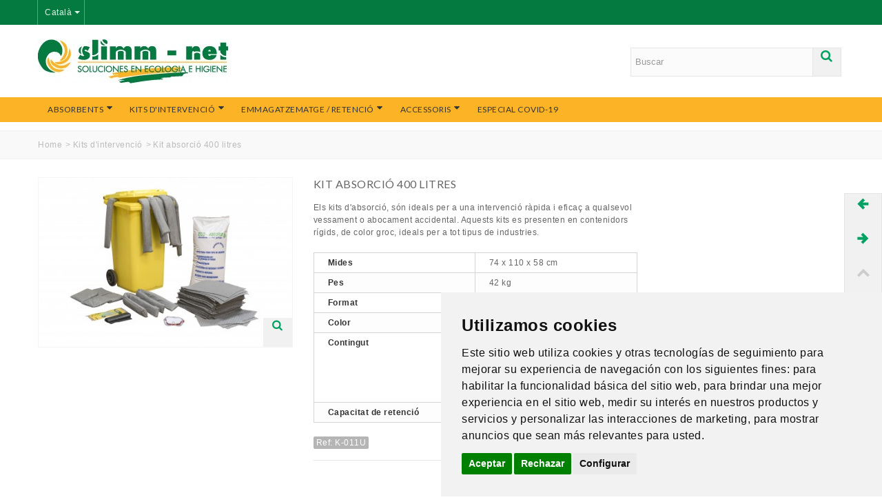

--- FILE ---
content_type: text/html; charset=utf-8
request_url: https://www.slimmnet.com/ca/kits-d-intervencio/94-kit-absorcio-400-litres.html
body_size: 8845
content:
 
        <!--Start of LiveBeep Script-->
        <script type="text/javascript">
        (function(d,s,id){
        if(d.getElementById(id)){return;}
        var u='//www.livebeep.com/'+d.domain+'/eye.js';
        if((h=d.location.href.split(/#ev!/)[1])) u += '?_e=' +h;
        else if((r=/.*\_evV=(\w+)\b.*/).test(c=d.cookie) ) u += '?_v='+c.replace(r,'$1');
        var js = d.createElement(s);
        js.src = u;js.id = id;
        var fjs = d.getElementsByTagName(s)[0];
        fjs.parentNode.insertBefore(js, fjs);
        })(document,'script','livebeep-script');
        </script>
        <!--End of LiveBeep Script-->
        <!DOCTYPE HTML> <!--[if lt IE 7]><html class="no-js lt-ie9 lt-ie8 lt-ie7" lang="ca-es"><![endif]--> <!--[if IE 7]><html class="no-js lt-ie9 lt-ie8 ie7" lang="ca-es"><![endif]--> <!--[if IE 8]><html class="no-js lt-ie9 ie8" lang="ca-es"><![endif]--> <!--[if gt IE 8]><html class="no-js ie9" lang="ca-es"><![endif]--><html lang="ca-es"><head><meta charset="utf-8" /><title>Kit absorció 400 litres</title><meta name="description" content="Ideals per a una intervenció ràpida i eficaç de qualsevol vessament o abocament accidental. Es presenten en contenidor de color groc, ideals per a la industria." /><meta name="robots" content="index,follow" /><meta name="viewport" content="width=device-width, minimum-scale=0.25, maximum-scale=1.6, initial-scale=1.0" /><meta name="apple-mobile-web-app-capable" content="yes" /><link rel="icon" type="image/vnd.microsoft.icon" href="/img/favicon.ico?1764067377" /><link rel="shortcut icon" type="image/x-icon" href="/img/favicon.ico?1764067377" /><link rel="apple-touch-icon" sizes="57x57" href="/modules/stthemeeditor/img/1/touch-icon-iphone-57.png" /><link rel="apple-touch-icon" sizes="72x72" href="/modules/stthemeeditor/img/1/touch-icon-iphone-72.png" /><link rel="apple-touch-icon" sizes="114x114" href="/modules/stthemeeditor/img/1/touch-icon-iphone-114.png" /><link rel="apple-touch-icon" sizes="144x144" href="/modules/stthemeeditor/img/1/touch-icon-iphone-144.png" /><link rel="stylesheet" href="https://fonts.googleapis.com/css?family=Lato:400" type="text/css" media="all" /><link rel="stylesheet" href="https://fonts.googleapis.com/css?family=Fjalla+One:400" type="text/css" media="all" /><link rel="stylesheet" href="https://www.slimmnet.com/themes/transformer/cache/v_24_ff20295b71b300f7d974f1b3431e89fb_all.css" type="text/css" media="all" /><link rel="stylesheet" href="https://www.slimmnet.com/themes/transformer/cache/v_24_0f34aea345a9f20e6a44467ec002a2b9_print.css" type="text/css" media="print" /><link href="/modules/stthemeeditor/views/css/customer-s1.css?93dd16f999" rel="stylesheet" type="text/css" media="all" /> <style type="text/css">.stsocial_list li a,#footer .stsocial_list li a,#stsocial_list_topbar li a{color:#cccccc;}.stsocial_list li a:hover,#footer .stsocial_list li a:hover,#stsocial_list_topbar li a:hover{color:#ffffff;}</style>  
<script type="text/javascript" src="/modules/eicaptcha//views/js/eicaptcha-modules.js"></script> </head><body id="product" class="product product-94 product-kit-absorcio-400-litres category-13 category-kits-d-intervencio hide-left-column hide-right-column lang_ca slide_lr_column "> <!--[if lt IE 9]><p class="alert alert-warning">Please upgrade to Internet Explorer version 9 or download Firefox, Opera, Safari or Chrome.</p> <![endif]--><div id="body_wrapper"> <header id="page_header" class=""><div id="top_bar" class="nav"><div class="container"><div class="row"> <nav class="clearfix"><dl id="languages-block-top" class="languages-block pull-left dropdown_wrap"><dt class="dropdown_tri"><div class="dropdown_tri_inner"> Català<b></b></div></dt><dd class="dropdown_list"><ul id="first-languages" class="languages-block_ul"><li> <a href="https://www.slimmnet.com/es/kits-de-intervencion/94-kit-absorcion-400-litros.html" title="Español (Spanish)|escape:'html':'UTF-8'}" rel="alternate" hreflang="es"> Español </a></li></ul></dd></dl></nav></div></div></div> <section id="mobile_bar" class="animated fast"><div class="container"><div id="mobile_bar_container" class=" mobile_bar_center_layout"><div id="mobile_bar_left"><div id="mobile_bar_left_inner"><a id="stmobileadvancedmenu_tri" class="mobile_bar_tri" href="javascript:;" title="Menu"> <i class="icon-menu icon-1x"></i> <span class="mobile_bar_tri_text">Menu</span> </a></div></div><div id="mobile_bar_center"> <a id="mobile_header_logo" href="https://www.slimmnet.com/" title="slimmnet / Cia.Tex.Co S.L"> <img class="logo replace-2x" src="https://www.slimmnet.com/modules/stthemeeditor/img/0faec65e4db83846a72b47870bdd75ce.jpg" data-2x="https://www.slimmnet.com/modules/stthemeeditor/img/0faec65e4db83846a72b47870bdd75ce.jpg" alt="slimmnet / Cia.Tex.Co S.L" width="277" height="65"/> </a></div><div id="mobile_bar_right"><div id="mobile_bar_right_inner"></div></div></div></div> </section><section id="header" class=" animated fast"><div class="wide_container"><div class="container header_container"><div class="row"><div id="logo_wrapper" class="col-sm-12 col-md-4"><div id="header_logo_inner"> <a id="header_logo" href="https://www.slimmnet.com/" title="slimmnet / Cia.Tex.Co S.L"> <img class="logo replace-2x" src="https://www.slimmnet.com/img/adpunet-logo-1448385661.jpg" data-2x="https://www.slimmnet.com/modules/stthemeeditor/img/0faec65e4db83846a72b47870bdd75ce.jpg" alt="slimmnet / Cia.Tex.Co S.L" width="277" height="65"/> </a></div></div><div id="header_right" class="col-sm-12 col-md-8 text-right"><div id="header_right_inner" class="clearfix"><div id="search_block_top" class="search_block_mod clearfix"><form id="searchbox" method="get" action="//www.slimmnet.com/ca/search" ><div class="searchbox_inner"> <input type="hidden" name="controller" value="search" /> <input type="hidden" name="orderby" value="position" /> <input type="hidden" name="orderway" value="desc" /> <input class="search_query form-control" type="text" id="search_query_top" name="search_query" placeholder="Buscar" value="" autocomplete="off" /><a href="javascript:;" title="Search" rel="nofollow" id="submit_searchbox" class="submit_searchbox icon_wrap"><i class="icon-search-1 icon-0x"></i><span class="icon_text">Search</span></a><div class="hidden" id="more_prod_string">Més productes »</div></div></form>  </div></div></div></div></div></div> </section> <section id="top_extra"><div id="st_advanced_menu_container" class="animated fast"><div class="container"> <nav id="st_advanced_menu_wrap" role="navigation"><ul class="st_advanced_menu clearfix advanced_mu_level_0"><li id="st_advanced_menu_6" class="advanced_ml_level_0 m_alignment_1"> <a id="st_advanced_ma_6" href="https://www.slimmnet.com/ca/12-absorbents" class="advanced_ma_level_0 is_parent" title="Absorbents">Absorbents<i class="icon-down-dir-2"></i></a><div class="stadvancedmenu_sub advanced_style_wide col-md-4"><div class="row advanced_m_column_row"><div id="st_advanced_menu_column_6" class="col-md-7"><div id="st_advanced_menu_block_16"><ul class="advanced_mu_level_1"><li class="advanced_ml_level_1"> <a id="st_advanced_ma_16" href="https://www.slimmnet.com/ca/23-universals-tot-us" title="Universals / Tot us" class="advanced_ma_level_1 advanced_ma_item">Universals / Tot us</a></li></ul></div><div id="st_advanced_menu_block_17"><ul class="advanced_mu_level_1"><li class="advanced_ml_level_1"> <a id="st_advanced_ma_17" href="https://www.slimmnet.com/ca/24-olis-hidrocarburs" title="Olis / Hidrocarburs" class="advanced_ma_level_1 advanced_ma_item">Olis / Hidrocarburs</a></li></ul></div><div id="st_advanced_menu_block_18"><ul class="advanced_mu_level_1"><li class="advanced_ml_level_1"> <a id="st_advanced_ma_18" href="https://www.slimmnet.com/ca/25-productes-quimics" title="Productes químics" class="advanced_ma_level_1 advanced_ma_item">Productes químics</a></li></ul></div><div id="st_advanced_menu_block_19"><ul class="advanced_mu_level_1"><li class="advanced_ml_level_1"> <a id="st_advanced_ma_19" href="https://www.slimmnet.com/ca/26-us-especial" title="Us especial" class="advanced_ma_level_1 advanced_ma_item">Us especial</a></li></ul></div></div><div id="st_advanced_menu_column_5" class="col-md-5"><div id="st_advanced_menu_block_8"><ul class="advanced_mu_level_1"><li class="advanced_ml_level_1"> <a id="st_advanced_ma_8" href="https://www.slimmnet.com/ca/17-fulles" title="Fulles" class="advanced_ma_level_1 advanced_ma_item">Fulles</a></li></ul></div><div id="st_advanced_menu_block_10"><ul class="advanced_mu_level_1"><li class="advanced_ml_level_1"> <a id="st_advanced_ma_10" href="https://www.slimmnet.com/ca/18-rotllos" title="Rotllos" class="advanced_ma_level_1 advanced_ma_item">Rotllos</a></li></ul></div><div id="st_advanced_menu_block_11"><ul class="advanced_mu_level_1"><li class="advanced_ml_level_1"> <a id="st_advanced_ma_11" href="https://www.slimmnet.com/ca/19-coixins" title="Coixins" class="advanced_ma_level_1 advanced_ma_item">Coixins</a></li></ul></div><div id="st_advanced_menu_block_12"><ul class="advanced_mu_level_1"><li class="advanced_ml_level_1"> <a id="st_advanced_ma_12" href="https://www.slimmnet.com/ca/20-barreres" title="Barreres" class="advanced_ma_level_1 advanced_ma_item">Barreres</a></li></ul></div><div id="st_advanced_menu_block_13"><ul class="advanced_mu_level_1"><li class="advanced_ml_level_1"> <a id="st_advanced_ma_13" href="https://www.slimmnet.com/ca/21-cintes" title="Cintes" class="advanced_ma_level_1 advanced_ma_item">Cintes</a></li></ul></div><div id="st_advanced_menu_block_14"><ul class="advanced_mu_level_1"><li class="advanced_ml_level_1"> <a id="st_advanced_ma_14" href="https://www.slimmnet.com/ca/22-granulats" title="Granulats" class="advanced_ma_level_1 advanced_ma_item">Granulats</a></li></ul></div></div></div></div></li><li id="st_advanced_menu_20" class="advanced_ml_level_0 m_alignment_1"> <a id="st_advanced_ma_20" href="https://www.slimmnet.com/ca/13-kits-d-intervencio" class="advanced_ma_level_0 is_parent" title="Kits d&#039;intervenció">Kits d&#039;intervenció<i class="icon-down-dir-2"></i></a><div class="stadvancedmenu_sub advanced_style_wide col-md-3"><div class="row advanced_m_column_row"><div id="st_advanced_menu_column_8" class="col-md-12"><div id="st_advanced_menu_block_22"><ul class="advanced_mu_level_1"><li class="advanced_ml_level_1"> <a id="st_advanced_ma_22" href="https://www.slimmnet.com/ca/27-universals-tot-us" title="Universals / Tot us" class="advanced_ma_level_1 advanced_ma_item">Universals / Tot us</a></li></ul></div><div id="st_advanced_menu_block_23"><ul class="advanced_mu_level_1"><li class="advanced_ml_level_1"> <a id="st_advanced_ma_23" href="https://www.slimmnet.com/ca/28-olis-hidrocarburs" title="Olis / Hidrocarburs" class="advanced_ma_level_1 advanced_ma_item">Olis / Hidrocarburs</a></li></ul></div><div id="st_advanced_menu_block_24"><ul class="advanced_mu_level_1"><li class="advanced_ml_level_1"> <a id="st_advanced_ma_24" href="https://www.slimmnet.com/ca/29-productes-quimics" title="Productes químics" class="advanced_ma_level_1 advanced_ma_item">Productes químics</a></li></ul></div><div id="st_advanced_menu_block_25"><ul class="advanced_mu_level_1"><li class="advanced_ml_level_1"> <a id="st_advanced_ma_25" href="https://www.slimmnet.com/ca/30-us-especial" title="Us especial" class="advanced_ma_level_1 advanced_ma_item">Us especial</a></li></ul></div></div></div></div></li><li id="st_advanced_menu_28" class="advanced_ml_level_0 m_alignment_1"> <a id="st_advanced_ma_28" href="https://www.slimmnet.com/ca/15-emmagatzematge-retencio" class="advanced_ma_level_0 is_parent" title="Emmagatzematge / Retenció">Emmagatzematge / Retenció<i class="icon-down-dir-2"></i></a><div class="stadvancedmenu_sub advanced_style_wide col-md-3"><div class="row advanced_m_column_row"><div id="st_advanced_menu_column_11" class="col-md-12"><div id="st_advanced_menu_block_30"><ul class="advanced_mu_level_1"><li class="advanced_ml_level_1"> <a id="st_advanced_ma_30" href="https://www.slimmnet.com/ca/31-cubetes" title="Cubetes" class="advanced_ma_level_1 advanced_ma_item">Cubetes</a></li></ul></div><div id="st_advanced_menu_block_31"><ul class="advanced_mu_level_1"><li class="advanced_ml_level_1"> <a id="st_advanced_ma_31" href="https://www.slimmnet.com/ca/32-suports" title="Suports" class="advanced_ma_level_1 advanced_ma_item">Suports</a></li></ul></div><div id="st_advanced_menu_block_32"><ul class="advanced_mu_level_1"><li class="advanced_ml_level_1"> <a id="st_advanced_ma_32" href="https://www.slimmnet.com/ca/33-contenidors" title="Contenidors" class="advanced_ma_level_1 advanced_ma_item">Contenidors</a></li></ul></div></div></div></div></li><li id="st_advanced_menu_36" class="advanced_ml_level_0 m_alignment_1"> <a id="st_advanced_ma_36" href="https://www.slimmnet.com/ca/16-accessoris" class="advanced_ma_level_0 is_parent" title="Accessoris">Accessoris<i class="icon-down-dir-2"></i></a><div class="stadvancedmenu_sub advanced_style_wide col-md-3"><div class="row advanced_m_column_row"><div id="st_advanced_menu_column_14" class="col-md-12"><div id="st_advanced_menu_block_37"><ul class="advanced_mu_level_1"><li class="advanced_ml_level_1"> <a id="st_advanced_ma_37" href="https://www.slimmnet.com/ca/35-draps" title="Draps" class="advanced_ma_level_1 advanced_ma_item">Draps</a></li></ul></div><div id="st_advanced_menu_block_38"><ul class="advanced_mu_level_1"><li class="advanced_ml_level_1"> <a id="st_advanced_ma_38" href="https://www.slimmnet.com/ca/36-pales-recollidors-respalls" title="Pales / Recollidors / Respalls" class="advanced_ma_level_1 advanced_ma_item">Pales / Recollidors / Respalls</a></li></ul></div><div id="st_advanced_menu_block_39"><ul class="advanced_mu_level_1"><li class="advanced_ml_level_1"> <a id="st_advanced_ma_39" href="https://www.slimmnet.com/ca/37-mantes-ignifugues" title="Mantes ignífugues" class="advanced_ma_level_1 advanced_ma_item">Mantes ignífugues</a></li></ul></div><div id="st_advanced_menu_block_40"><ul class="advanced_mu_level_1"><li class="advanced_ml_level_1"> <a id="st_advanced_ma_40" href="https://www.slimmnet.com/ca/38-detergent-industrial" title="Detergent industrial" class="advanced_ma_level_1 advanced_ma_item">Detergent industrial</a></li></ul></div><div id="st_advanced_menu_block_41"><ul class="advanced_mu_level_1"><li class="advanced_ml_level_1"> <a id="st_advanced_ma_41" href="https://www.slimmnet.com/ca/14-obturadors-selladors" title="Obturadors / Selladors" class="advanced_ma_level_1 advanced_ma_item">Obturadors / Selladors</a></li></ul></div></div></div></div></li><li id="st_advanced_menu_43" class="advanced_ml_level_0 m_alignment_0"> <a id="st_advanced_ma_43" href="https://www.slimmnet.com/ca/39-material-covid-19" class="advanced_ma_level_0" title="Material Covid-19: els productes d’higiene i protecció essencials">Especial COVID-19</a></li></ul> </nav></div></div> </section><div id="breadcrumb_wrapper" class=""><div class="container"><div class="row"><div class="col-xs-12 col-sm-12 col-md-12 clearfix"><section class="breadcrumb" xmlns:v="http://rdf.data-vocabulary.org/#"><ul itemprop="breadcrumb"><li typeof="v:Breadcrumb"><a class="home" href="https://www.slimmnet.com/" title="Return to Home" rel="v:url" property="v:title">Home</a></li><li class="navigation-pipe">&gt;</li><li typeof="v:Breadcrumb"><a rel="v:url" property="v:title" href="https://www.slimmnet.com/ca/13-kits-d-intervencio" title="Kits d'intervenci&oacute;">Kits d'intervenci&oacute;</a></li><li class="navigation-pipe">&gt;</li><li><span>Kit absorció 400 litres</span></li></ul> </section></div></div></div></div> </header><div class="main_content_area"><div class="columns-container wide_container"><div id="columns" class="container"><div class="row"><div id="center_column" class="center_column col-xs-12 col-sm-12 col-md-12"><div itemscope itemtype="https://schema.org/Product"><meta itemprop="url" content="https://www.slimmnet.com/ca/kits-d-intervencio/94-kit-absorcio-400-litres.html"><div class="primary_block row"><div class="pb-left-column col-xs-12 col-sm-4 col-md-4 "><div id="image-block" class="clearfix"> <span id="view_full_size"> <img id="bigpic" itemprop="image" src="https://www.slimmnet.com/369-large_default/kit-absorcio-400-litres.jpg" title="Kit absorció 400 litres" alt="Kit absorció 400 litres" width="420" height="280" class="replace-2x"/> <a href="javascript:;" class="span_link no-print icon_wrap" title="Ampliar"><i class="icon-search-1 icon-large"></i></a> </span></div><div id="views_block" class="clearfix hidden "> <span class="view_scroll_spacer"><a id="view_scroll_left" class="" title="Other views Previous" href="javascript:;"><i class="icon-left-open-1"></i></a></span><div id="thumbs_list"><ul id="thumbs_list_frame"><li id="thumbnail_369" class="last"> <a href="https://www.slimmnet.com/369-thickbox_default/kit-absorcio-400-litres.jpg" data-fancybox-group="other-views" class="fancybox shown replace-2x" title="Kit absorció 400 litres"><img class="replace-2x img-responsive" id="thumb_369" src="https://www.slimmnet.com/369-medium_default/kit-absorcio-400-litres.jpg" alt="Kit absorció 400 litres" title="Kit absorció 400 litres" height="93" width="140" itemprop="image" /> </a></li></ul></div> <a id="view_scroll_right" title="Other views Seg&uuml;ent" href="javascript:;"><i class="icon-right-open-1"></i></a></div><ul id="usefull_link_block" class="clearfix no-print"></ul></div><div class="pb-center-column col-xs-12 col-sm-5 col-md-5 "><h1 itemprop="name" class="heading">Kit absorció 400 litres</h1><div id="short_description_block"><div id="short_description_content" class="rte align_justify" itemprop="description"><p>Els kits d'absorció, són ideals per a una intervenció ràpida i eficaç a qualsevol vessament o abocament accidental. Aquests kits es presenten en contenidors rígids,&nbsp;de color groc, ideals per a tot tipus de industries.</p></div><div class="pa_content"><table class="table-data-sheet table-bordered"><tr class="odd"><td>Mides</td><td>74 x 110 x 58 cm</td></tr><tr class="even"><td>Pes</td><td>42 kg</td></tr><tr class="odd"><td>Format</td><td>Contenidor</td></tr><tr class="even"><td>Color</td><td>Groc</td></tr><tr class="odd"><td>Contingut</td><td>Ulleres, guants, 200 fulles, 12 barreres, 5 coixins, 1 obturador, 1 sac d&#039;Eco-Absorb, 6 bosses de residus, full d&#039;instruccions i contenidor.</td></tr><tr class="even"><td>Capacitat de retenció</td><td>400 l</td></tr></table></div></div><div class="product_info_box"><div class=" product_info_wrap" id="product_reference"> <span class="editable sm_lable" itemprop="sku" content="K-011U">Ref: K-011U</span></div></div><form id="buy_block" action="https://www.slimmnet.com/ca/index.php?controller=cart" method="post"><p class="hidden"> <input type="hidden" name="token" value="90afa4f70bed409e81996339aabd7e5f" /> <input type="hidden" name="id_product" value="94" id="product_page_product_id" /> <input type="hidden" name="add" value="1" /> <input type="hidden" name="id_product_attribute" id="idCombination" value="" /></p><div class="box-info-product"><div class="content_prices clearfix"></div><div class="product_attributes clearfix"><div id="availability_statut" style="display: none;"> <span id="availability_value" class=" st-label-warning">This product is no longer in stock</span></div><div id="availability_date" style="display: none;"> <span id="availability_date_label">Availability date:</span> <span id="availability_date_value"></span></div><div id="oosHook"></div></div><div class="box-cart-bottom"><div class="qt_cart_box clearfix hidden "><div id="add_to_cart_wrap" class=" unvisible "><p id="add_to_cart" class="buttons_bottom_block no-print"> <button type="submit" name="Submit" class="btn btn-large btn_primary exclusive"> <span>Add to cart</span> </button></p></div></div><p id="minimal_quantity_wanted_p" style="display: none;"> The minimum purchase order quantity for the product is <b id="minimal_quantity_label">1</b></p></div></div></form></div><div class="pb-right-column col-xs-12 col-sm-3 col-md-3"></div></div><div id="bottom_more_info_block" class="mar_b2"><div id="more_info_block" class="mar_b2"><ul id="more_info_tabs" class="idTabs common_tabs li_fl clearfix"></ul><div id="more_info_sheets" class="sheets align_justify"></div></div></div></div></div></div></div></div><div class="main_content_area_footer"><div class="wide_container"></div></div></div> <footer id="footer" class="footer-container"> <section id="footer-primary"><div class="wide_container"><div class="container"><div class="row"> <section id="easycontent_10" class=" easycontent col-xs-12 col-sm-3 block"> <a href="javascript:;" class="opener visible-xs">&nbsp;</a><h3 class="title_block"> Localització</h3><div class="easycontent footer_block_content "><p>Cia.Tex.Co S.L.<br />c/ Noguera, 6<br />08510 Les Masies de Roda<br />(Barcelona) España</p><p><a href="https://www.google.es/maps/dir//Carrer+la+Noguera,+6,+08510,+Barcelona/@41.982944,2.298356,17z/data=!4m16!1m7!3m6!1s0x12a525f8fa8f1d81:0xd2ebfb5505abf03f!2sCarrer+la+Noguera,+6,+08510,+Barcelona!3b1!8m2!3d41.98294!4d2.30055!4m7!1m0!1m5!1m1!1s0x12a525f8fa8f1d81:0xd2ebfb5505abf03f!2m2!1d2.30055!2d41.98294" target="_blank">Com arribar-hi ?</a></p></div> </section> <section id="easycontent_11" class=" easycontent col-xs-12 col-sm-3 block"> <a href="javascript:;" class="opener visible-xs">&nbsp;</a><h3 class="title_block"> Com contactar</h3><div class="easycontent footer_block_content "><p>Tel. <span style="font-size: 16px;">+ 34 93 850 04 60</span><br />Fax. <span style="font-size: 16px;">+ 34 93 850 00 70</span></p><p>Email info@slimmnet.com</p><p><a href="/ca/contacte">Envia'ns un correu</a></p></div> </section> <section id="easycontent_12" class=" easycontent col-xs-12 col-sm-3 block"> <a href="javascript:;" class="opener visible-xs">&nbsp;</a><h3 class="title_block"> Horari atenció</h3><div class="easycontent footer_block_content "><p>Dilluns / Dvendres<br /><span style="font-size: 14px;">7:00 - 15:00</span></p></div> </section><section id="social_networking_block" class="block col-xs-12 col-sm-3"> <a href="javascript:;" class="opener visible-xs">&nbsp;</a><h4 class="title_block">Xarxes socials</h4><div class="footer_block_content"><ul class="stsocial_list clearfix li_fl"><li><a id="stsocial_facebook" href="https://es-es.facebook.com/ciatexco/" rel="nofollow" title="Facebook" target="_blank" ><i class="icon-facebook icon-large"></i></a></li><li><a id="stsocial_youtube" href="https://www.youtube.com/channel/UC3PQSzKtfSWYZ7CGxgbjeSw" rel="nofollow" title="Youtube" target="_blank" ><i class="icon-youtube icon-large"></i></a></li><li><a id="stsocial_instagram" href="https://www.instagram.com/cia.tex.co/" rel="nofollow" title="Instagram" target="_blank" ><i class="icon-instagram icon-large"></i></a></li></ul></div> </section></div></div></div> </section><div id="footer_info" class="bottom-footer"><div class="wide_container"><div class="container"><div class="row" data-version="1-6-1-2-3-2-5"><div class="col-xs-12 col-sm-12 clearfix"> <aside id="footer_bottom_left"> <span id="copyright_text">© Slimmnet - <a href="/ca/content/4-nosaltres">Nosaltres</a> - <a href="http://www.slimmnet.com/img/CATALOGO.pdf" target="_blank">Catàleg</a> - <a href="/ca/content/2-avis-legal">Avís legal</a> - <a href="/ca/content/6-politica-de-privacitat">Política de privacitat</a> - <a href="/ca/content/5-politica-de-cookies">Política de cookies</a></span> </aside> <aside id="footer_bottom_right"> </aside></div></div></div></div></div> </footer></div><div id="rightbar" class=""><div id="rightbar_inner" class="clearfix rightbar_3"> <section class="product_link_nav rightbar_wrap"> <a id="rightbar-product_link_nav_prev" class="rightbar_tri icon_wrap" href="https://www.slimmnet.com/ca/kits-d-intervencio/93-kit-absorcio-250-litres.html" title="Previous product"><i class="icon-left icon-0x"></i><span class="icon_text">Prev</span></a><div class="rightbar_content"> <a href="https://www.slimmnet.com/ca/kits-d-intervencio/93-kit-absorcio-250-litres.html" title="Recanvi kit absorció 250 litres" rel="nofollow"><img src="https://www.slimmnet.com/349-medium_default/kit-absorcio-250-litres.jpg" alt="Recanvi kit absorció 250 litres" width="140" height="93" class="img-polaroid product_link_nav_preview" /></a></div> </section> <section class="product_link_nav rightbar_wrap"> <a id="rightbar-product_link_nav_next" class="rightbar_tri icon_wrap" href="https://www.slimmnet.com/ca/kits-d-intervencio/95-kit-absorcio-1000-litres.html" title="Next product"><i class="icon-right icon-0x"></i><span class="icon_text">Next</span></a><div class="rightbar_content"> <a href="https://www.slimmnet.com/ca/kits-d-intervencio/95-kit-absorcio-1000-litres.html" title="Kit absorció 1000 litres" rel="nofollow"><img src="https://www.slimmnet.com/378-medium_default/kit-absorcio-1000-litres.jpg" alt="Kit absorció 1000 litres" width="140" height="93" class="img-polaroid product_link_nav_preview" /></a></div> </section><div id="to_top_wrap"><div id="to_top"><a href="#top_bar" class="icon_wrap disabled" title="Back to top"><i class="icon-up-open-2 icon-0x"></i><span class="icon_text">Top</span></a></div></div></div></div><div class="st-side"><div id="stmobileadvancedmenu" class="st-side-content"><ul class="mo_advanced_mu_level_0"><li class="mo_advanced_ml_level_0 mo_advanced_ml_column"> <a id="st_mo_advanced_ma_6" href="https://www.slimmnet.com/ca/12-absorbents" class="mo_advanced_ma_level_0" title="Absorbents">Absorbents</a> <span class="opener">&nbsp;</span><ul class="mo_advanced_mu_level_1 mo_advanced_sub_ul"><li class="mo_advanced_ml_level_1 mo_advanced_sub_li"> <a id="st_mo_advanced_ma_16" href="https://www.slimmnet.com/ca/23-universals-tot-us" title="Universals / Tot us" class="mo_advanced_ma_level_1 mo_advanced_sub_a">Universals / Tot us</a></li></ul><ul class="mo_advanced_mu_level_1 mo_advanced_sub_ul"><li class="mo_advanced_ml_level_1 mo_advanced_sub_li"> <a id="st_mo_advanced_ma_17" href="https://www.slimmnet.com/ca/24-olis-hidrocarburs" title="Olis / Hidrocarburs" class="mo_advanced_ma_level_1 mo_advanced_sub_a">Olis / Hidrocarburs</a></li></ul><ul class="mo_advanced_mu_level_1 mo_advanced_sub_ul"><li class="mo_advanced_ml_level_1 mo_advanced_sub_li"> <a id="st_mo_advanced_ma_18" href="https://www.slimmnet.com/ca/25-productes-quimics" title="Productes químics" class="mo_advanced_ma_level_1 mo_advanced_sub_a">Productes químics</a></li></ul><ul class="mo_advanced_mu_level_1 mo_advanced_sub_ul"><li class="mo_advanced_ml_level_1 mo_advanced_sub_li"> <a id="st_mo_advanced_ma_19" href="https://www.slimmnet.com/ca/26-us-especial" title="Us especial" class="mo_advanced_ma_level_1 mo_advanced_sub_a">Us especial</a></li></ul><ul class="mo_advanced_mu_level_1 mo_advanced_sub_ul"><li class="mo_advanced_ml_level_1 mo_advanced_sub_li"> <a id="st_mo_advanced_ma_8" href="https://www.slimmnet.com/ca/17-fulles" title="Fulles" class="mo_advanced_ma_level_1 mo_advanced_sub_a">Fulles</a></li></ul><ul class="mo_advanced_mu_level_1 mo_advanced_sub_ul"><li class="mo_advanced_ml_level_1 mo_advanced_sub_li"> <a id="st_mo_advanced_ma_10" href="https://www.slimmnet.com/ca/18-rotllos" title="Rotllos" class="mo_advanced_ma_level_1 mo_advanced_sub_a">Rotllos</a></li></ul><ul class="mo_advanced_mu_level_1 mo_advanced_sub_ul"><li class="mo_advanced_ml_level_1 mo_advanced_sub_li"> <a id="st_mo_advanced_ma_11" href="https://www.slimmnet.com/ca/19-coixins" title="Coixins" class="mo_advanced_ma_level_1 mo_advanced_sub_a">Coixins</a></li></ul><ul class="mo_advanced_mu_level_1 mo_advanced_sub_ul"><li class="mo_advanced_ml_level_1 mo_advanced_sub_li"> <a id="st_mo_advanced_ma_12" href="https://www.slimmnet.com/ca/20-barreres" title="Barreres" class="mo_advanced_ma_level_1 mo_advanced_sub_a">Barreres</a></li></ul><ul class="mo_advanced_mu_level_1 mo_advanced_sub_ul"><li class="mo_advanced_ml_level_1 mo_advanced_sub_li"> <a id="st_mo_advanced_ma_13" href="https://www.slimmnet.com/ca/21-cintes" title="Cintes" class="mo_advanced_ma_level_1 mo_advanced_sub_a">Cintes</a></li></ul><ul class="mo_advanced_mu_level_1 mo_advanced_sub_ul"><li class="mo_advanced_ml_level_1 mo_advanced_sub_li"> <a id="st_mo_advanced_ma_14" href="https://www.slimmnet.com/ca/22-granulats" title="Granulats" class="mo_advanced_ma_level_1 mo_advanced_sub_a">Granulats</a></li></ul></li><li class="mo_advanced_ml_level_0 mo_advanced_ml_column"> <a id="st_mo_advanced_ma_20" href="https://www.slimmnet.com/ca/13-kits-d-intervencio" class="mo_advanced_ma_level_0" title="Kits d&#039;intervenció">Kits d&#039;intervenció</a> <span class="opener">&nbsp;</span><ul class="mo_advanced_mu_level_1 mo_advanced_sub_ul"><li class="mo_advanced_ml_level_1 mo_advanced_sub_li"> <a id="st_mo_advanced_ma_22" href="https://www.slimmnet.com/ca/27-universals-tot-us" title="Universals / Tot us" class="mo_advanced_ma_level_1 mo_advanced_sub_a">Universals / Tot us</a></li></ul><ul class="mo_advanced_mu_level_1 mo_advanced_sub_ul"><li class="mo_advanced_ml_level_1 mo_advanced_sub_li"> <a id="st_mo_advanced_ma_23" href="https://www.slimmnet.com/ca/28-olis-hidrocarburs" title="Olis / Hidrocarburs" class="mo_advanced_ma_level_1 mo_advanced_sub_a">Olis / Hidrocarburs</a></li></ul><ul class="mo_advanced_mu_level_1 mo_advanced_sub_ul"><li class="mo_advanced_ml_level_1 mo_advanced_sub_li"> <a id="st_mo_advanced_ma_24" href="https://www.slimmnet.com/ca/29-productes-quimics" title="Productes químics" class="mo_advanced_ma_level_1 mo_advanced_sub_a">Productes químics</a></li></ul><ul class="mo_advanced_mu_level_1 mo_advanced_sub_ul"><li class="mo_advanced_ml_level_1 mo_advanced_sub_li"> <a id="st_mo_advanced_ma_25" href="https://www.slimmnet.com/ca/30-us-especial" title="Us especial" class="mo_advanced_ma_level_1 mo_advanced_sub_a">Us especial</a></li></ul></li><li class="mo_advanced_ml_level_0 mo_advanced_ml_column"> <a id="st_mo_advanced_ma_28" href="https://www.slimmnet.com/ca/15-emmagatzematge-retencio" class="mo_advanced_ma_level_0" title="Emmagatzematge / Retenció">Emmagatzematge / Retenció</a> <span class="opener">&nbsp;</span><ul class="mo_advanced_mu_level_1 mo_advanced_sub_ul"><li class="mo_advanced_ml_level_1 mo_advanced_sub_li"> <a id="st_mo_advanced_ma_30" href="https://www.slimmnet.com/ca/31-cubetes" title="Cubetes" class="mo_advanced_ma_level_1 mo_advanced_sub_a">Cubetes</a></li></ul><ul class="mo_advanced_mu_level_1 mo_advanced_sub_ul"><li class="mo_advanced_ml_level_1 mo_advanced_sub_li"> <a id="st_mo_advanced_ma_31" href="https://www.slimmnet.com/ca/32-suports" title="Suports" class="mo_advanced_ma_level_1 mo_advanced_sub_a">Suports</a></li></ul><ul class="mo_advanced_mu_level_1 mo_advanced_sub_ul"><li class="mo_advanced_ml_level_1 mo_advanced_sub_li"> <a id="st_mo_advanced_ma_32" href="https://www.slimmnet.com/ca/33-contenidors" title="Contenidors" class="mo_advanced_ma_level_1 mo_advanced_sub_a">Contenidors</a></li></ul></li><li class="mo_advanced_ml_level_0 mo_advanced_ml_column"> <a id="st_mo_advanced_ma_36" href="https://www.slimmnet.com/ca/16-accessoris" class="mo_advanced_ma_level_0" title="Accessoris">Accessoris</a> <span class="opener">&nbsp;</span><ul class="mo_advanced_mu_level_1 mo_advanced_sub_ul"><li class="mo_advanced_ml_level_1 mo_advanced_sub_li"> <a id="st_mo_advanced_ma_37" href="https://www.slimmnet.com/ca/35-draps" title="Draps" class="mo_advanced_ma_level_1 mo_advanced_sub_a">Draps</a></li></ul><ul class="mo_advanced_mu_level_1 mo_advanced_sub_ul"><li class="mo_advanced_ml_level_1 mo_advanced_sub_li"> <a id="st_mo_advanced_ma_38" href="https://www.slimmnet.com/ca/36-pales-recollidors-respalls" title="Pales / Recollidors / Respalls" class="mo_advanced_ma_level_1 mo_advanced_sub_a">Pales / Recollidors / Respalls</a></li></ul><ul class="mo_advanced_mu_level_1 mo_advanced_sub_ul"><li class="mo_advanced_ml_level_1 mo_advanced_sub_li"> <a id="st_mo_advanced_ma_39" href="https://www.slimmnet.com/ca/37-mantes-ignifugues" title="Mantes ignífugues" class="mo_advanced_ma_level_1 mo_advanced_sub_a">Mantes ignífugues</a></li></ul><ul class="mo_advanced_mu_level_1 mo_advanced_sub_ul"><li class="mo_advanced_ml_level_1 mo_advanced_sub_li"> <a id="st_mo_advanced_ma_40" href="https://www.slimmnet.com/ca/38-detergent-industrial" title="Detergent industrial" class="mo_advanced_ma_level_1 mo_advanced_sub_a">Detergent industrial</a></li></ul><ul class="mo_advanced_mu_level_1 mo_advanced_sub_ul"><li class="mo_advanced_ml_level_1 mo_advanced_sub_li"> <a id="st_mo_advanced_ma_41" href="https://www.slimmnet.com/ca/14-obturadors-selladors" title="Obturadors / Selladors" class="mo_advanced_ma_level_1 mo_advanced_sub_a">Obturadors / Selladors</a></li></ul></li><li class="mo_advanced_ml_level_0 mo_advanced_ml_column"> <a id="st_mo_advanced_ma_43" href="https://www.slimmnet.com/ca/39-material-covid-19" class="mo_advanced_ma_level_0" title="Material Covid-19: els productes d’higiene i protecció essencials">Especial COVID-19</a></li></ul></div><div id="search_block_mobile_bar" class="st-side-content clearfix"><form id="searchbox_mobile_bar" method="get" action="https://www.slimmnet.com/ca/search" ><div class="searchbox_inner"> <input type="hidden" name="controller" value="search" /> <input type="hidden" name="orderby" value="position" /> <input type="hidden" name="orderway" value="desc" /> <input class="search_query form-control" type="text" id="search_query_mobile_bar" name="search_query" placeholder="Buscar" value="" autocomplete="off" /><a href="javascript:;" title="Search" rel="nofollow" id="submit_searchbox_mobile_bar" class="submit_searchbox icon_wrap"><i class="icon-search-1 icon-0x"></i><span class="icon_text">Search</span></a></div></form> </div></div><div id="st-side-overlay"></div><div id="layer_compare" class="layer_box"><div class="layer_inner_box"><div class="layer_product clearfix mar_b10"> <span class="cross" title="Close window"></span><div class="product-image-container layer_compare_img"></div><div class="layer_product_info"> <span id="layer_compare_product_title" class="product-name"></span></div></div><div id="compare_add_success" class="success hidden">has been added to compare.</div><div id="compare_remove_success" class="success hidden">has been removed from compare.</div><div class="button-container clearfix"> <a class="continue pull-left btn btn-default" href="javascript:;" rel="nofollow">Continue shopping</a> <a class="pull-right btn btn-default layer_compare_btn" href="https://www.slimmnet.com/ca/comparacio-de-productes" title="Compare" rel="nofollow">Compare</a></div></div></div><div class="layer_compare_overlay layer_overlay"></div>     <script type="text/plain" data-cookie-consent="tracking">//-->//><!--
window.dataLayer = window.dataLayer || [];

  function gtag(){dataLayer.push(arguments);}

  gtag('js', new Date());

 

  gtag('config', 'UA-140807260-1');
//--><!</script>
<script type="text/javascript">/* <![CDATA[ */;var FancyboxI18nNext='Seg&uuml;ent';var FancyboxI18nPrev='Previous';var FancyboxboxI18nClose='Tancar';var PS_CATALOG_MODE=true;var ajaxsearch=true;var allowBuyWhenOutOfStock=true;var attribute_anchor_separator='-';var attributesCombinations=[];var availableLaterValue='';var availableNowValue='';var baseDir='https://www.slimmnet.com/';var baseUri='https://www.slimmnet.com/';var blocksearch_type='top';var comparator_max_item=3;var comparedProductsIds=[];var contentOnly=false;var currency={"id":1,"name":"Euro","iso_code":"EUR","iso_code_num":"978","sign":"\u20ac","blank":"1","conversion_rate":"1.000000","deleted":"0","format":"2","decimals":"1","active":"1","prefix":"","suffix":" \u20ac","id_shop_list":null,"force_id":false};var currencyBlank=1;var currencyFormat=2;var currencyRate=1;var currencySign='€';var currentDate='2026-01-22 17:58:41';var customerGroupWithoutTax=false;var customizationFields=false;var customizationId=null;var default_eco_tax=0;var discount_percentage=0;var displayList=false;var displayPrice=0;var doesntExist='This combination does not exist for this product. Please select another combination.';var doesntExistNoMore='This product is no longer in stock';var doesntExistNoMoreBut='with those attributes but is available with others.';var ecotaxTax_rate=0;var fieldRequired='Please fill in all the required fields before saving your customization.';var groupReduction=0;var highDPI=false;var idDefaultImage=369;var id_lang=2;var id_product=94;var img_prod_dir='https://www.slimmnet.com/img/p/';var img_ps_dir='https://www.slimmnet.com/img/';var instantsearch=false;var isGuest=0;var isLogged=0;var isMobile=false;var jqZoomEnabled=false;var maxQuantityToAllowDisplayOfLastQuantityMessage=3;var max_item='You cannot add more than 3 product(s) to the product comparison';var min_item='Please select at least one product';var minimalQuantity=1;var noTaxForThisProduct=true;var oosHookJsCodeFunctions=[];var page_name='product';var priceDisplayMethod=0;var priceDisplayPrecision=2;var pro_thumbnails=false;var productAvailableForOrder=true;var productBasePriceTaxExcl=0;var productBasePriceTaxExcluded=0;var productBasePriceTaxIncl=0;var productHasAttributes=false;var productPrice=0;var productPriceTaxExcluded=0;var productPriceTaxIncluded=0;var productPriceWithoutReduction=0;var productReference='K-011U';var productShowPrice=false;var productUnitPriceRatio=0;var product_big_image=false;var product_fileButtonHtml='Choose File';var product_fileDefaultHtml='No file selected';var product_specific_price=[];var quantitiesDisplayAllowed=false;var quantityAvailable=0;var quickView=false;var quickViewCaller=null;var reduction_off='Off';var reduction_percent=0;var reduction_price=0;var reduction_save='Save';var roundMode=2;var search_url='https://www.slimmnet.com/ca/search';var specific_currency=false;var specific_price=0;var st_adv_submemus_animation=0;var st_submemus_animation=0;var static_token='90afa4f70bed409e81996339aabd7e5f';var stock_management=0;var taxRate=0;var token='90afa4f70bed409e81996339aabd7e5f';var uploading_in_progress='Uploading in progress, please be patient.';var usingSecureMode=true;/* ]]> */</script> <script type="text/javascript" src="https://www.slimmnet.com/themes/transformer/cache/v_24_e8b7197ee2b33fe92947e405d732f046.js"></script> <script type="text/javascript" src="https://www.google.com/recaptcha/api.js?onload=onloadCallback&render=explicit&hl=es"></script> <script type="text/javascript" src="/modules/eicaptcha/views/js/eicaptcha-modules.js"></script> <script type="text/javascript" src="https://www.termsfeed.com/public/cookie-consent/4.2.0/cookie-consent.js"></script> <script type="text/javascript" src="https://www.googletagmanager.com/gtag/js?id=UA-140807260-1"></script> <script type="text/javascript">/* <![CDATA[ */;var st_responsive=1;var st_responsive_max=1;var st_addtocart_animation=0;var st_sticky_menu=2;var st_sticky_adv=2;var st_sticky_mobile_header=2;var st_is_rtl=false;var zoom_type=2;var st_retina=true;var st_sticky_mobile_header_height=60;;var checkCaptchaUrl="/modules/eicaptcha/eicaptcha-ajax.php";var RecaptachKey="6Le7T6UUAAAAAJzjtPjxx4Y-s2wMc8GMK2vDgpBh";var RecaptchaTheme="light";;jQuery(function($){$('#submit_searchbox').click(function(){var search_query_top_val=$.trim($('#search_query_top').val());if(search_query_top_val==''||search_query_top_val==$.trim($('#search_query_top').attr('placeholder')))
{$('#search_query_top').focusout();return false;}
$('#searchbox').submit();});if(!isPlaceholer())
{$('#search_query_top').focusin(function(){if($(this).val()==$(this).attr('placeholder'))
$(this).val('');}).focusout(function(){if($(this).val()=='')
$(this).val($(this).attr('placeholder'));});}});;jQuery(function($){$('#submit_searchbox_mobile_bar').click(function(){var search_query_mobile_bar_val=$.trim($('#search_query_mobile_bar').val());if(search_query_mobile_bar_val==''||search_query_mobile_bar_val==$.trim($('#search_query_mobile_bar').attr('placeholder')))
{$('#search_query_mobile_bar').focusout();return false;}
$('#searchbox_mobile_bar').submit();});if(!isPlaceholer())
{$('#search_query_mobile_bar').focusin(function(){if($(this).val()==$(this).attr('placeholder'))
$(this).val('');}).focusout(function(){if($(this).val()=='')
$(this).val($(this).attr('placeholder'));});}});;document.addEventListener('DOMContentLoaded',function(){cookieconsent.run({"notice_banner_type":"simple","consent_type":"express","palette":"light","language":"es","page_load_consent_levels":["strictly-necessary"],"notice_banner_reject_button_hide":false,"preferences_center_close_button_hide":false,"page_refresh_confirmation_buttons":false,"website_privacy_policy_url":"https://www.slimmnet.com/es/content/5-politica-de-cookies"});});/* ]]> */</script></body></html>

--- FILE ---
content_type: text/css
request_url: https://www.slimmnet.com/modules/stthemeeditor/views/css/customer-s1.css?93dd16f999
body_size: 1649
content:
body{font-family:"Helvetica", Tahoma, sans-serif, Arial;font-weight:;font-style:;}.btn-default.btn_primary, .btn-medium.btn_primary, .btn-large.btn_primary{text-transform: uppercase;}.style_wide .ma_level_1{font-family: "Fjalla One";font-weight:400;font-style:;}.advanced_style_wide .advanced_ma_level_1{font-family: "Lato";font-weight:400;font-style:;}.block .title_block, .block a.title_block, .block .title_block a, .idTabs a,.product_accordion_title,.heading,.page-heading,.page-subheading,.pc_slider_tabs a, #home-page-tabs li a, #home-page-tabs li span{font-weight:400;font-style:;text-transform: uppercase;font-family: "Lato";}#st_mega_menu .ma_level_0{text-transform: uppercase;font-family: "Fjalla One";font-weight:400;font-style:;}#stmobilemenu .ma_level_0{text-transform: uppercase;font-family: "Fjalla One";}.style_wide .ma_level_1{text-transform: uppercase;}#st_advanced_menu_wrap .advanced_ma_level_0{text-transform: uppercase;font-family: "Lato";font-weight:400;font-style:;font-size: 12px;}#stmobileadvancedmenu .mo_advanced_ma_level_0{text-transform: uppercase;font-family: "Lato";}.advanced_style_wide .advanced_ma_level_1{text-transform: uppercase;}#st_advanced_menu_column_desktop .advanced_ma_level_0{text-transform: none;font-family: "inherit";font-weight:;font-style:;;}.price_container .price{font-size: 18px;}#footer-primary .block .title_block, #footer-primary .block a.title_block, #footer-primary .block .title_block a{color: #ffffff;}#footer-secondary .block .title_block, #footer-secondary .block a.title_block, #footer-secondary .block .title_block a{color: #ffffff;}#rightbar{top:auto; bottom:40%;}#top_bar{background-color:#047940;}#st_advanced_menu_wrap .advanced_ma_level_0{color:#333333;}#search_block_main_menu #search_block_top.quick_search_simple .submit_searchbox{color:#333333;}#st_advanced_menu_wrap .advanced_ml_level_0.current .advanced_ma_level_0,#st_advanced_menu_wrap .advanced_ma_level_0:hover{color:#ffffff;border-bottom-color:#ffffff;}#st_advanced_menu_wrap .advanced_ml_level_0.current .advanced_ma_level_0{background-color:#047940;}#st_advanced_menu_container{background-color:#fcb426;}#st_advanced_menu_container.sticky{background: #fcb426;background:rgba(252,180,38,0.95);}#page_header.has_sticky{padding-bottom:36px;}#st_advanced_menu_wrap .stadvancedmenu_sub{border-top-width:0px;}#st_advanced_menu_wrap .advanced_ma_level_0{margin-bottom:-0px;border-bottom-width:0px;}#st_advanced_menu_container{border-bottom-width:0px;}#stmobileadvancedmenu .mo_advanced_ma_level_0,#stmobileadvancedmenu a.mo_advanced_ma_level_0{color:#ffffff;}#stmobileadvancedmenu .mo_advanced_ma_level_1,#stmobileadvancedmenu a.mo_advanced_ma_level_1{color:#ffffff;}#stmobileadvancedmenu .mo_advanced_ml_level_0{background-color:#047940;}.footer-container #footer_info,.footer-container #footer_info a{color:#ffffff;}#footer{color:#ffffff;}#footer a{color:#cccccc;}#footer a:hover{color:#ffffff;}#footer-primary{background-color:#047940;}#footer-primary .wide_container{background-color:#047940;}#footer-secondary{background-color:#047940;}#footer-secondary, #footer-secondary .container{border-top: none;}#footer-secondary, #footer-secondary .container{border-top-color:#ffffff;}.footer-container #footer_info{background-color:#333333;}.footer-container #footer_info, .footer-container #footer_info .container{border-top: none;}span.new{top:25px;}span.new{right:0px;}.is_rtl span.new{right: auto;left: 0px;}span.on_sale{top:25px;}span.on_sale{left:0px;}.is_rtl span.on_sale{left: auto;right: 0px;}span.sale_percentage_sticker{bottom: 50px;}span.sale_percentage_sticker{right: 10px;}span.sold_out{font-family: "Lato";}.main_content_area{ padding-top: 26px; }body#index .main_content_area,body#module-stblog-default .main_content_area{ padding-top: 10px; }#page_wrapper{-webkit-box-shadow: 0px 0px 3px rgba(0,0,0,0.1); -moz-box-shadow: 0px 0px 3px rgba(0,0,0,0.1); box-shadow: 0px 0px 3px rgba(0,0,0,0.1); }#page_header #mobile_bar,#page_header.sticky_mh #mobile_bar{ background-color: #fcb426;}#page_header.sticky_mh #mobile_bar{background-color: #fcb426;background:rgba(252,180,38,0.95);}#mobile_header_logo img{max-width: 277px;}.mobile_bar_left_layout #mobile_header_logo img{max-width: 277px;}@media (max-width: 767px) {#mobile_header_logo img{max-width: 277px;}.mobile_bar_left_layout #mobile_header_logo img{max-width: 238px;}}@media (max-width: 480px) {#mobile_header_logo img{max-width: 180px;}.mobile_bar_left_layout #mobile_header_logo img{max-width: 106px;}}body{
letter-spacing:0.5px;
}
h2.legalheader{font-size:1em;font-weight:bold;}
.stsocial_list li:last-child a {
    padding-left: 10px;
}
.table-data-sheet tr td:first-child, #short_description_block .table-data-sheet tr td{vertical-align:top;}
.table-data-sheet tr td {
    padding: 5px 20px;
}
p.tag-menu-popi{color:#047940;}
#bottom_more_info_block .product_accordion .pa_content {
    display: block;
}
#more_info_tab_attachments {
    margin-left: 15px;
}
#header_user_info a, #header_user_info span{padding:9px 10px;}
.dropdown_tri_inner{padding:9px 18px 9px 10px;}
#search_block_top {margin-top:13px}
p.popi-newsletter-text{font-size:100%;}
.stsocial_list li a{font-size:2em;padding-right:25%;}
.footer_block_content{list-style:none;}
.footer_block_content li a{color:white;}
.footer_block_content li a span{display:none}
.table-data-sheet tr td:first-child{width:50%;}
.advanced_mu_level_1{margin-bottom:0;}
.advanced_style_wide .advanced_ma_level_1{
font-size:12px;
margin-bottom:3px;
}
#st_advanced_menu_wrap .stadvancedmenu_sub {
   padding-top:20px;
    border-top-width: 0px;
    border-right: 1px solid #ccc;
   border-left: 1px solid #ccc;
   border-bottom: 1px solid #ccc;
}
span.new{top:25px;min-width: 60px;}
.common_tabs a,.common_tabs a.selected{background-color:#e5e5e5;}
.table-data-sheet {
    margin: 20px 0;
}
p.downloads-items-popi{font-size:13px;}
a.icon_wrap i.icon-0x, .icon_wrap i.icon-0x {
    display: block;
    text-align: center;
    height: 42px;
    line-height: 36px;
}
.icon_text {
    display: none;
}
#category_description_full h2,#category_description_full h3,#category_description_short h2, #category_description_short h3{font-size:14px;color:black}
@media (max-width: 991px)
{
 .hover_fly.fly_3  a.ajax_add_to_cart_button  {
    display: none;
}
p.tag-menu-popi{color:#ffffff;font-size: 12px;padding:10px 0 0 0;margin:0;}
 #mobile_bar_container{
margin-top:0;
margin-bottom:0;
}
#mobile_header_logo img {
    max-width: 220px;
}
}
@media (max-width: 767px)
{
.product_accordion_title{margin-bottom:25px;margin-top:15px;font-weight:bold;}
#social_networking_block h4.title_block:before {
   content: "FOLLOW ";
}
#footer-secondary .container{border-top:0;padding-top:0;padding-bottom:0;}
#footer-primary .container, #footer_info .container {
    padding-top: 1em;
    padding-bottom: 0;
}
#footer .title_block {
    margin: 0 0 6px;
    padding: 10px 35px 20px 10px;
    border-bottom: 1px solid white;
}
#footer .open .footer_block_content{
border:0;
}
}
@media (max-width: 480px)
{
#mobile_header_logo img {
    max-width: 180px;
}
}